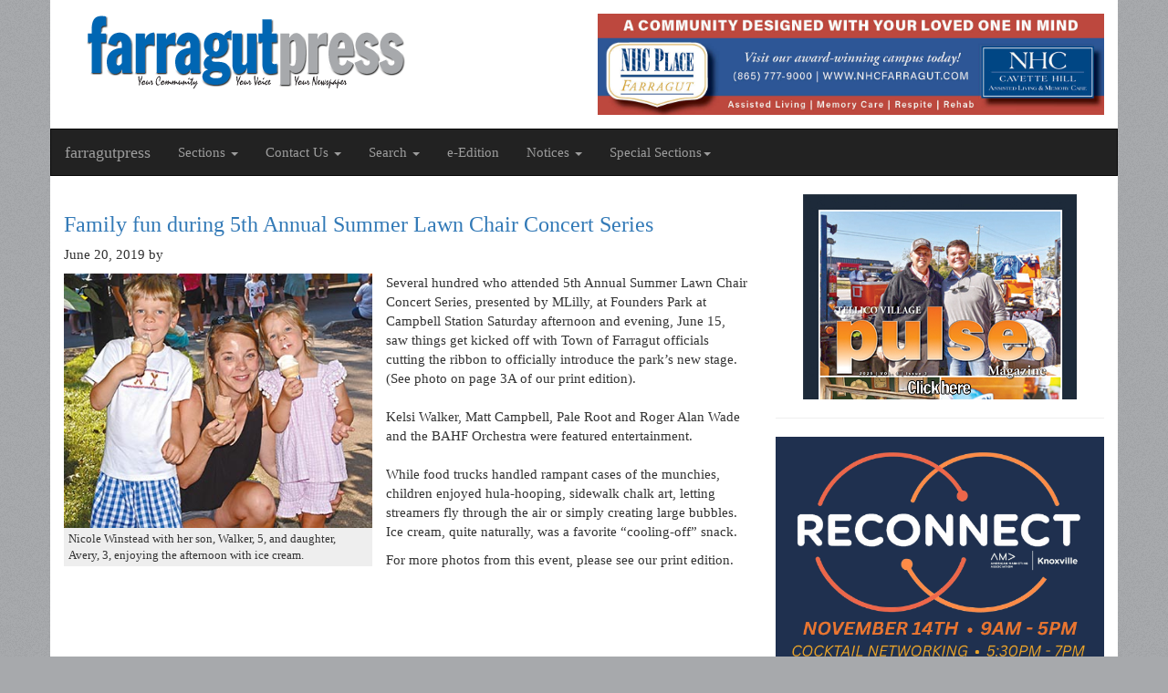

--- FILE ---
content_type: text/html; charset=UTF-8
request_url: https://farragutpress.com/articles/2019/06/8510
body_size: 3724
content:
<!DOCTYPE html>
<html lang="en">
  <head>
    <meta charset="utf-8">
    <meta http-equiv="X-UA-Compatible" content="IE=edge">
    <meta name="viewport" content="width=device-width, initial-scale=1">
    <title>farragutpress</title>
    <link href="/css/bootstrap.css" rel="stylesheet">
    <link href="/css/fp.css" rel="stylesheet">
		<link rel="alternate" type="application/rss+xml" title="farragutpress" href="http://www.farragutpress.com/rss.xml">
    <!--[if lt IE 9]>
      <script src="https://oss.maxcdn.com/html5shiv/3.7.2/html5shiv.min.js"></script>
      <script src="https://oss.maxcdn.com/respond/1.4.2/respond.min.js"></script>
	<![endif]-->
	
    <!-- CSRF Token -->
	<meta name="csrf-token" content="7UbhMWu7HA1ZysHOlmcpDK8Bejz8aPAiJco6YSrL">
	
    
<link href="/css/flexslider.css" rel="stylesheet">

<style type="text/css">
  .flexslider {
    border: 0 solid #fff;
  }

  .flexslider .slides img {
    width:auto;
    max-width: 100%;
    max-height: 400px;
    margin: 0 auto;
  }

  .flex-caption {
    width: 100%;
    padding: 2%;
    left: 0;
    bottom: 0;
    background: rgba(0,0,0,.5);
    color: #fff;
    text-shadow: 0 -1px 0 rgba(0,0,0,.3);
    font-size: 14px;
    line-height: 18px;
  }
</style>
	<!-- Google tag (gtag.js) -->
<script async src="https://www.googletagmanager.com/gtag/js?id=G-5Y6WEJD2GT"></script>
<script>
  window.dataLayer = window.dataLayer || [];
  function gtag(){dataLayer.push(arguments);}
  gtag('js', new Date());

  gtag('config', 'G-5Y6WEJD2GT');
</script>
	<script data-ad-client="ca-pub-6824770528054246" async src="https://pagead2.googlesyndication.com/pagead/js/adsbygoogle.js"></script>
  </head>
  <body>
	  
	
  	<div class="container"  id="app">

      <div class="row header">
  			<div class="col-md-6">
  				<a href="/" title="farragutpress">
	  				<h1 class="site_logo text-hide">farragutpress</h1>
  				</a>
  			</div>
  			<div class="col-md-6">
  				<div class="banner" data-grp="header"  data-id="262"><a href="https://nhccare.com/locations/nhc-place-farragut/"><img src="/storage/7138/013125%20NHC%20web%20banner.jpg" alt="" class="img-responsive"></a></div>
  			</div>
  		</div>

  		<div class="row">
  			<nav class="navbar navbar-inverse">
  				<div class="navbar-header">
    				<button type="button" class="navbar-toggle collapsed" data-toggle="collapse" data-target="#bs-example-navbar-collapse-1" aria-expanded="false">
        			<span class="sr-only">Toggle navigation</span>
			        <span class="icon-bar"></span>
			        <span class="icon-bar"></span>
			        <span class="icon-bar"></span>
			      </button>
			      <a class="navbar-brand" href="/">farragutpress</a>
    			</div>

			    <div class="collapse navbar-collapse" id="bs-example-navbar-collapse-1">
			      <ul class="nav navbar-nav">
			        <li class="dropdown">
			          <a href="#" class="dropdown-toggle" data-toggle="dropdown" role="button" aria-haspopup="true" aria-expanded="false">Sections <span class="caret"></span></a>
			          <ul class="dropdown-menu">
			            <li><a href="/pages/news">News</a></li>
			            <li><a href="/pages/business">Business</a></li>
						<li><a href="/pages/sports">Sports</a></li>
						<li><a href="/pages/opinion">Opinion</a></li>
						<li><a href="/pages/presstalk">Presstalk</a></li>
						<li><a href="/pages/community">Community</a></li>
			            <li><a href="/pages/schools">Schools</a></li>
			            <li><a href="/pages/announcements">Announcements</a></li>
			            <li><a href="/pages/obituaries">Obituaries</a></li>
			            <li><a href="/pages/events">Events</a></li>


			          </ul>
			          
			        </li>
			        
			        
			        <li class="dropdown">
			          <a href="#" class="dropdown-toggle" data-toggle="dropdown" role="button" aria-haspopup="true" aria-expanded="false">Contact Us <span class="caret"></span></a>
			          <ul class="dropdown-menu">
			            <li><a href="/pages/contact_us">Contact Us</a></li>
			            <li><a href="/pages/staff">Staff Directory</a></li>
			            <li><a href="/pages/advertising">Advertisements</a></li>
			          </ul>
			        </li>
			        <li class="dropdown">
			          <a href="#" class="dropdown-toggle" data-toggle="dropdown" role="button" aria-haspopup="true" aria-expanded="false">Search <span class="caret"></span></a>
			          <ul class="dropdown-menu">
			            <li><a href="/pages/archives">Archive</a></li>
			            <li><a href="/pages/backissue">Request Past Issue</a></li>
			          </ul>
			        </li>
			        <li class="">
					  <a href="https://republicnewspapers.com/storage/farragutpress/e-edition/2025/20251029_FP_ROP.pdf" target="_blank">e-Edition </a>
					  
			        </li>

			        <li class="dropdown">
						<a href="#" class="dropdown-toggle" data-toggle="dropdown" role="button" aria-haspopup="true" aria-expanded="false">Notices <span class="caret"></span></a>
						<ul class="dropdown-menu">
						  <li><a href="/pages/publicnotices">Legal Notices</a></li>
						  <li><a href="https://www.tnpublicnotice.com">Statewide Public Notices</a></li>
						</ul>
					</li>
					
					
					
					<li class="dropdown">
						<a href="#" class="dropdown-toggle" data-toggle="dropdown" role="button" aria-haspopup="true" aria-expanded="false">Special Sections<span class="caret"></span></a>
						<ul class="dropdown-menu">
															<li><a href="https://www.republicnewspapers.com/storage/farragutpress/e-edition/2025/special_sections/20251029_FP_FoB.pdf" target="_blank">Family Owned Business</a></li>
															<li><a href="https://www.republicnewspapers.com/storage/farragutpress/e-edition/2025/special_sections/20250825_FP_HVL.pdf" target="_blank">Hardin Valley Living Q3</a></li>
															<li><a href="https://www.republicnewspapers.com/storage/farragutpress/e-edition/2025/special_sections/-20251008_FP_Cancer.pdf" target="_blank">Cancer Awareness 2025</a></li>
															<li><a href="https://www.republicnewspapers.com/storage/farragutpress/e-edition/2025/special_sections/20250903_FP_WiB.pdf" target="_blank">Women in Business</a></li>
															<li><a href="https://www.republicnewspapers.com/storage/farragutpress/e-edition/2025/special_sections/20250820_Kickoff_WestKnoxonline_fp.pdf" target="_blank">Kickoff West Knoxville</a></li>
															<li><a href="https://www.republicnewspapers.com/storage/farragutpress/e-edition/2025/special_sections/20250716-Tellico-Pulse-fpissue3.pdf" target="_blank">Tellico Pulse Issue 3</a></li>
															<li><a href="https://www.republicnewspapers.com/storage/farragutpress/e-edition/2025/special_sections/20250723_FP_B2S.pdf" target="_blank">Back 2 School</a></li>
															<li><a href="https://www.republicnewspapers.com/storage/farragutpress/e-edition/2025/special_sections/20250716_FP_SummerGrillin.pdf" target="_blank">Summer Grillin&#039; and Outdoor</a></li>
															<li><a href="https://www.republicnewspapers.com/storage/farragutpress/e-edition/2025/special_sections/20250702Medical-FocusFP.pdf" target="_blank">Medical Focus</a></li>
															<li><a href="https://www.republicnewspapers.com/storage/farragutpress/e-edition/2025/special_sections/20250625_FP_ReadersChoice.pdf" target="_blank">Readers Choice Winners</a></li>
													</ul>
					  </li>

					</ul>
			    </div><!-- /.navbar-collapse -->

  			</nav>
  		</div>


        <div class="row">
    <div class="col-md-8">


        <article>
          <h3><a href="/articles/2019/06/8510" title="">Family fun during 5th Annual Summer Lawn Chair Concert Series</a></h3>
          
          
          <p class="date-byline"><span>June 20, 2019</span> by </p>

          <p>
                          <div class="figure pull-left">
              <img src="/storage/936/Nicole%20Winstead%20and%20son_5_and%20daughter_Avery_3_3055.jpg">
                                  <span class="cutline">Nicole Winstead with her son, Walker, 5, and daughter, Avery, 3,  enjoying the afternoon with ice cream.</span>
                              </div>
                        Several hundred who attended 5th Annual Summer Lawn Chair Concert Series, presented by MLilly, at Founders Park at Campbell Station Saturday afternoon and evening, June 15, saw things get kicked off with Town of Farragut officials cutting the ribbon to officially introduce the park’s new stage. (See photo on page 3A of our print edition). <br /><br />
Kelsi Walker, Matt Campbell, Pale Root and Roger Alan Wade and the BAHF Orchestra were featured entertainment. <br /><br />
While food trucks handled rampant cases of the munchies, children enjoyed hula-hooping, sidewalk chalk art, letting streamers fly through the air or simply creating large bubbles.  Ice cream, quite naturally, was a favorite “cooling-off” snack.
          </p>

          
                      <p>For more photos from this event, please see our print edition.</p>
                  </article>

    </div>

    <div class="col-md-4">
      <div class="banner" data-grp="sidebar"  data-id="291"><a href="https://republicnewspapers.com/storage/farragutpress/e-edition/2025/special_sections/20250716-Tellico-Pulse-fpissue3.pdf"><img src="/storage/7601/Tellico%20Pulse%20Ed3%20e%20edition%20copy.jpg" alt="" class="img-responsive"></a></div>
      <hr>
      <div class="banner" data-grp="sidebar"  data-id="301"><a href="https://www.eventbrite.com/e/reconnect-2025-the-ama-knoxville-conference-tickets-1849006691789?utm-campaign=social&utm-content=attendeeshare&utm-medium=discovery&utm-term=listing&utm-source=cp&aff=ebdsshcopyurl"><img src="/storage/7899/AMAKReconnect2025_FarragutPress_OnlineAd_2x2.png" alt="" class="img-responsive"></a></div>
    </div>
  </div>



      <div class="row footer">
        <div class="col-md-3 col-xs-6">
          <ul>
            <li><a href="/">Home</a></li>
            <li><a href="/pages/news">News</a></li>
            <li><a href="/pages/business">Business</a></li>
            <li><a href="/pages/schools">Schools</a></li>
            <li><a href="/pages/sports">Sports</a></li>
			<li><a href="/pages/opinion">Opinion</a></li>
          </ul>
        </div>
        <div class="col-md-3 col-xs-6">
          <ul>
            <li><a href="/pages/presstalk">PressTalk</a></li>
            <li><a href="/pages/community">Community</a></li>
            <li><a href="/pages/announcements">Announcements</a></li>
            <li><a href="/pages/obituaries">Obituaries</a></li>
            <li><a href="/pages/events">Events</a></li>
			<li><a href="https://www.tnpublicnotice.com">Statewide Public Notices</a></li>
		</ul>
                </div>
        <div class="col-md-3 col-xs-6">
          <ul>
            <li><a href="/pages/contact_us">Contact Us</a></li>
            <li><a href="/pages/request">Request a Past Issue</a></li>
            <li><a href="/pages/advertising">Advertising</a></li>
            <li><a href="/pages/staff">Staff Directory</a></li>
            <li><a href="/payments">Make a payment</a></li>
            <li><a href="/pages/policy">Policies</a></li>
          </ul>
        </div>
        <div class="col-md-3 col-xs-6">
          <ul>
            <li><a href="/pages/Search">Search</a></li>
            <li><a href="/pages/archives">Archives</a></li>
          </ul>
        </div>
        <div class="col-xs-12">
          <p class="text-center copy-date">&copy; 2025 farragutpress</p>
        </div>
      </div>

    </div><!-- /container	-->

    <script src="/js/jquery.min.js"></script>
    <script src="/js/bootstrap.min.js"></script>
    <script src="/js/jquery.flexslider-min.js"></script>

<script>
  $(window).load(function() {
    $('.flexslider').flexslider({
      animation: "slide"
    });
  });
</script>

  </body>
</html>


--- FILE ---
content_type: text/html; charset=utf-8
request_url: https://www.google.com/recaptcha/api2/aframe
body_size: 268
content:
<!DOCTYPE HTML><html><head><meta http-equiv="content-type" content="text/html; charset=UTF-8"></head><body><script nonce="ZeoiF2ONlsJqHb-eQ5Kzhw">/** Anti-fraud and anti-abuse applications only. See google.com/recaptcha */ try{var clients={'sodar':'https://pagead2.googlesyndication.com/pagead/sodar?'};window.addEventListener("message",function(a){try{if(a.source===window.parent){var b=JSON.parse(a.data);var c=clients[b['id']];if(c){var d=document.createElement('img');d.src=c+b['params']+'&rc='+(localStorage.getItem("rc::a")?sessionStorage.getItem("rc::b"):"");window.document.body.appendChild(d);sessionStorage.setItem("rc::e",parseInt(sessionStorage.getItem("rc::e")||0)+1);localStorage.setItem("rc::h",'1762305591748');}}}catch(b){}});window.parent.postMessage("_grecaptcha_ready", "*");}catch(b){}</script></body></html>

--- FILE ---
content_type: text/css
request_url: https://farragutpress.com/css/fp.css
body_size: 4257
content:
/*
 * load after bootstrap.css to ovewrite those styles
 */

body {
	background-color: #a7a9ac;
	background-image: url('/img/noiset.png');
	font-family: "Cabin",san-serif;
	font-size: 15px;
}

h1,h2,h3,h4,h5,h6 {
	font-family: "Hammersmith";
}

body.admin {
	padding-top: 60px;
}

.container	{
	background-color: #fff;
}

.header {
	padding: 15px 0;
}

.site_logo	{
	margin: 0;
	padding: 0;
	width: 400px;
	height: 84px;
	display: block;
	background: url(../img/fp-logo.png) no-repeat;
	background-size: contain;
}

.fp	{
	background-color: #1068b0;
	color: #fff;
}

.navbar	{
	border-radius: 0;
}

.events, .feature {
	height: 300px;
	margin-bottom: 20px;
 }

.slider-container {
	max-height: 300px;
	margin-bottom: 20px;
	background-color: #fff;
	position: relative;
	overflow: hidden;
}

.slider-caption	{
	position: absolute;
	left: 0;
	bottom: 0;
	right: 0;
	color: #fff;
	background-color: rgba(0,0,0,.65);
	padding: 2px 5px;
/*	font-size: .85em; */
}

.slider-caption	a {
	color: yellow;
	text-decoration: underline;
}

.slider-caption	a:hover {
	color: yellow;
	text-decoration: underline;
}


.events{
	background-color: #CECEF6;
}



.calendar	{
	border: 1px solid #eee;
	margin-bottom: 20px;
}

.calendar-header {
	height: 40px;
	line-height: 40px;
	text-align: center;
	color: #fff;
	background-color: #1068b0;
	font-weight: 400;
	font-size: 1.5em;
}

.calendar-list {
	max-height: 260px;
	overflow-y: scroll;
}

.calendar-message{
	text-align: center;
	padding: 5px 0 0 0;
	display: block;
	color: #1068b0;
}

.event {
  border-bottom: 1px solid #eee;
  margin: 0 10px;
  padding: 10px 0;
}

.event:last-child {
  border-bottom: none;
}

.event_date {
	display: inline-block;
	padding-right: .5em;
	font-weight: 400;
	margin-bottom: 3px;
}

.event_title {
	font-weight: 400;
	color: #1068b0;
	margin-bottom: 3px;
}

.event_description{
	display: block;
}

.feature	{
	background-color: #fff;
  overflow: hidden;
	position: relative;
}

.feature p {
	padding: 0 15px;
}

.feature .read-more {
	background-color: #fff;
	position: absolute;
	bottom: 0;
	left: 0;
	right: 0;
	padding: 10px;
	text-align: center;
}

.feature .label {
	font-family: "Cabin";
	font-weight: 300;
}

.feature .label:hover,article .label:hover {
	color: #fff;
	text-decoration: underline;;
}

.news-headlines {
	padding-bottom: 15px;
}

.news-headlines h2 {
  background-color: #1068b0;
  color: #fff;
  font-size: 1.5em;
  margin: 0;
  padding: 5px;
  text-align: center;
}

.news-headlines h3 {
	font-size: 1.4em;
	margin: 12px 0;
}

.news-headlines h3 small {
	font-family: "Cabin";
	font-weight: 400;
	color: #1068b0;
}


article {
	border-bottom: 1px solid #eee;
	overflow: auto;
}

article:last-child {
	border-bottom: none;
}

.figure {
	margin: 0 15px 10px 0;
	position: relative;
	max-width: 45%;
}

.figure img {
	width: 100%;
}

.figure .cutline {
	display: inline-block;
	font-size: .85em;
	padding: 3px 5px;
	background-color: #eee;
}

/*

.section-page article  img {
	padding: 0 15px 10px 0;
	max-width: 45%;
	max-height: 200px;
}
.article-page article p img {
	padding: 0 15px 10px 0;
	max-width: 65%;
	max-height: 250px;
}
*/


article .label {
	font-family: "Cabin";
	font-weight: 300;
}

h2.section {
	background-color: #1068b0;
	color: #fff;
	font-size: 1.5em;
	margin: 0;
	padding: 5px;
	text-align: center;
}


form	{
	padding: 20px 0;
}

.buttons	{
	text-align: center;
}

.address_info	{
	padding: 40px 0;
	font-size: 1.25em;
}



.sidebar-banner {
	max-height: 300px;
}

.sidebar-banner img {
	margin: 0 auto;
	max-height: 300px;
}

.banner img {
	margin: 0 auto;
}


.advertising {
	padding: 30px;
	font-size: 1.25em;
}




.footer	{
	background-color: #eee;
	border-top: 20px solid #222;
	padding: 15px 0;
	margin-top: 20px;
}

.footer ul {
	list-style: none;
	padding: 0;
	margin-bottom: 0;
 }

.footer ul li {
	margin-bottom: 3px;
	padding: 3px;
	border: 1px solid #ddd;
	font-size: .85em;
}

.footer .copy-date {
	border-top: 1px solid #ddd;
	font-size: .85em;
	padding-top: 10px;
	margin-top: 10px;
}

/*
Bootstrap breakoints: 768px, 992px, 1200px
*/

@media screen and (max-width: 480px) {
	.site_logo	{
		margin: 0 auto;
		width: 100%;
	}
}

@media screen and (max-width: 992px) {
	.site_logo	{
		margin: 0 auto 15px;
		width: 100%;
	}
}
